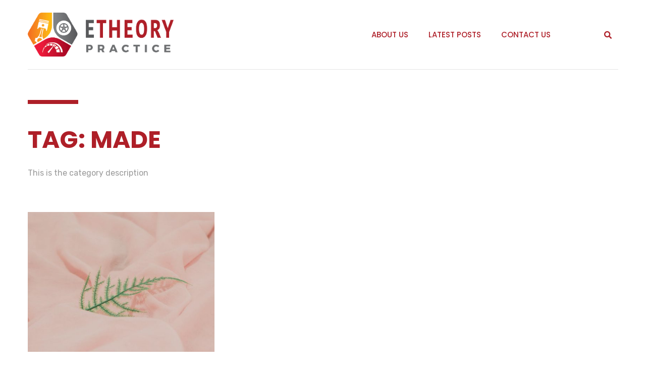

--- FILE ---
content_type: text/css
request_url: https://www.etheorypractice.com/wp-content/uploads/elementor/css/post-38.css?ver=1707350011
body_size: 897
content:
.elementor-38 .elementor-element.elementor-element-4a3f9d27 > .elementor-container{max-width:1170px;}.elementor-38 .elementor-element.elementor-element-4a3f9d27 > .elementor-container > .elementor-column > .elementor-widget-wrap{align-content:center;align-items:center;}.elementor-38 .elementor-element.elementor-element-4a3f9d27:not(.elementor-motion-effects-element-type-background), .elementor-38 .elementor-element.elementor-element-4a3f9d27 > .elementor-motion-effects-container > .elementor-motion-effects-layer{background-color:var( --e-global-color-secondary );}.elementor-38 .elementor-element.elementor-element-4a3f9d27{transition:background 0.3s, border 0.3s, border-radius 0.3s, box-shadow 0.3s;margin-top:60px;margin-bottom:0px;padding:30px 15px 30px 15px;}.elementor-38 .elementor-element.elementor-element-4a3f9d27 > .elementor-background-overlay{transition:background 0.3s, border-radius 0.3s, opacity 0.3s;}.elementor-38 .elementor-element.elementor-element-55de6398.elementor-column > .elementor-widget-wrap{justify-content:flex-start;}.elementor-38 .elementor-element.elementor-element-316d6160{text-align:left;}.elementor-38 .elementor-element.elementor-element-316d6160 img{max-width:208px;}.elementor-bc-flex-widget .elementor-38 .elementor-element.elementor-element-3bc83ed4.elementor-column .elementor-widget-wrap{align-items:center;}.elementor-38 .elementor-element.elementor-element-3bc83ed4.elementor-column.elementor-element[data-element_type="column"] > .elementor-widget-wrap.elementor-element-populated{align-content:center;align-items:center;}.elementor-38 .elementor-element.elementor-element-3bc83ed4.elementor-column > .elementor-widget-wrap{justify-content:flex-end;}.elementor-38 .elementor-element.elementor-element-3bc83ed4 > .elementor-element-populated{padding:4px 0px 0px 0px;}.elementor-38 .elementor-element.elementor-element-5086ba18 .elementor-repeater-item-c192431.elementor-social-icon{background-color:#FFFFFF00;}.elementor-38 .elementor-element.elementor-element-5086ba18 .elementor-repeater-item-f9a6fb8.elementor-social-icon{background-color:#02010100;}.elementor-38 .elementor-element.elementor-element-5086ba18 .elementor-repeater-item-f649a59.elementor-social-icon{background-color:#02010100;}.elementor-38 .elementor-element.elementor-element-5086ba18{--grid-template-columns:repeat(0, auto);--icon-size:16px;--grid-column-gap:0px;--grid-row-gap:0px;}.elementor-38 .elementor-element.elementor-element-5086ba18 .elementor-widget-container{text-align:right;}.elementor-38 .elementor-element.elementor-element-6d00b42d{column-gap:0px;text-align:right;color:#FFFFFFCC;font-family:var( --e-global-typography-faa937d-font-family ), Sans-serif;font-size:var( --e-global-typography-faa937d-font-size );font-weight:var( --e-global-typography-faa937d-font-weight );text-transform:var( --e-global-typography-faa937d-text-transform );line-height:var( --e-global-typography-faa937d-line-height );letter-spacing:var( --e-global-typography-faa937d-letter-spacing );word-spacing:var( --e-global-typography-faa937d-word-spacing );width:auto;max-width:auto;align-self:center;}.elementor-38 .elementor-element.elementor-element-ae76aa5 .elementor-icon-list-items:not(.elementor-inline-items) .elementor-icon-list-item:not(:last-child){padding-bottom:calc(7px/2);}.elementor-38 .elementor-element.elementor-element-ae76aa5 .elementor-icon-list-items:not(.elementor-inline-items) .elementor-icon-list-item:not(:first-child){margin-top:calc(7px/2);}.elementor-38 .elementor-element.elementor-element-ae76aa5 .elementor-icon-list-items.elementor-inline-items .elementor-icon-list-item{margin-right:calc(7px/2);margin-left:calc(7px/2);}.elementor-38 .elementor-element.elementor-element-ae76aa5 .elementor-icon-list-items.elementor-inline-items{margin-right:calc(-7px/2);margin-left:calc(-7px/2);}body.rtl .elementor-38 .elementor-element.elementor-element-ae76aa5 .elementor-icon-list-items.elementor-inline-items .elementor-icon-list-item:after{left:calc(-7px/2);}body:not(.rtl) .elementor-38 .elementor-element.elementor-element-ae76aa5 .elementor-icon-list-items.elementor-inline-items .elementor-icon-list-item:after{right:calc(-7px/2);}.elementor-38 .elementor-element.elementor-element-ae76aa5 .elementor-icon-list-icon i{transition:color 0.3s;}.elementor-38 .elementor-element.elementor-element-ae76aa5 .elementor-icon-list-icon svg{transition:fill 0.3s;}.elementor-38 .elementor-element.elementor-element-ae76aa5{--e-icon-list-icon-size:14px;--icon-vertical-offset:0px;}.elementor-38 .elementor-element.elementor-element-ae76aa5 .elementor-icon-list-item > .elementor-icon-list-text, .elementor-38 .elementor-element.elementor-element-ae76aa5 .elementor-icon-list-item > a{font-family:"Poppins", Sans-serif;font-size:11px;font-weight:200;text-transform:none;line-height:1.5em;letter-spacing:0px;}.elementor-38 .elementor-element.elementor-element-ae76aa5 .elementor-icon-list-text{color:#F0F0F0;transition:color 0.3s;}@media(min-width:768px){.elementor-38 .elementor-element.elementor-element-1d26d8db{width:24.682%;}.elementor-38 .elementor-element.elementor-element-3bc83ed4{width:41.65%;}}@media(max-width:1024px){.elementor-38 .elementor-element.elementor-element-4a3f9d27{margin-top:100px;margin-bottom:0px;padding:20px 15px 20px 15px;}.elementor-38 .elementor-element.elementor-element-6d00b42d{font-size:var( --e-global-typography-faa937d-font-size );line-height:var( --e-global-typography-faa937d-line-height );letter-spacing:var( --e-global-typography-faa937d-letter-spacing );word-spacing:var( --e-global-typography-faa937d-word-spacing );}}@media(max-width:767px){.elementor-38 .elementor-element.elementor-element-4a3f9d27{margin-top:80px;margin-bottom:0px;}.elementor-38 .elementor-element.elementor-element-55de6398.elementor-column > .elementor-widget-wrap{justify-content:center;}.elementor-38 .elementor-element.elementor-element-55de6398 > .elementor-element-populated{margin:0px 0px 15px 0px;--e-column-margin-right:0px;--e-column-margin-left:0px;}.elementor-38 .elementor-element.elementor-element-316d6160{text-align:center;}.elementor-38 .elementor-element.elementor-element-1d26d8db > .elementor-element-populated{margin:0px 0px 15px 0px;--e-column-margin-right:0px;--e-column-margin-left:0px;}.elementor-38 .elementor-element.elementor-element-3bc83ed4.elementor-column > .elementor-widget-wrap{justify-content:center;}.elementor-38 .elementor-element.elementor-element-6d00b42d{text-align:center;font-size:var( --e-global-typography-faa937d-font-size );line-height:var( --e-global-typography-faa937d-line-height );letter-spacing:var( --e-global-typography-faa937d-letter-spacing );word-spacing:var( --e-global-typography-faa937d-word-spacing );}}/* Start custom CSS for image, class: .elementor-element-316d6160 */.elementor-38 .elementor-element.elementor-element-316d6160 {
    filter:invert(1) brightness(100);
}/* End custom CSS */

--- FILE ---
content_type: text/css
request_url: https://www.etheorypractice.com/wp-content/uploads/elementor/css/post-56.css?ver=1707351743
body_size: 802
content:
.elementor-56 .elementor-element.elementor-element-606ec52b > .elementor-container{max-width:1170px;}.elementor-56 .elementor-element.elementor-element-606ec52b{margin-top:0px;margin-bottom:50px;padding:0px 15px 0px 15px;}.elementor-56 .elementor-element.elementor-element-2e20cc17 > .elementor-widget-wrap > .elementor-widget:not(.elementor-widget__width-auto):not(.elementor-widget__width-initial):not(:last-child):not(.elementor-absolute){margin-bottom:0px;}.elementor-56 .elementor-element.elementor-element-4a2b6aa3{--divider-border-style:solid;--divider-color:var( --e-global-color-secondary );--divider-border-width:8px;}.elementor-56 .elementor-element.elementor-element-4a2b6aa3 .elementor-divider-separator{width:100px;}.elementor-56 .elementor-element.elementor-element-4a2b6aa3 .elementor-divider{padding-block-start:0px;padding-block-end:0px;}.elementor-56 .elementor-element.elementor-element-4a2b6aa3 > .elementor-widget-container{margin:0px 0px 30px 0px;}.elementor-56 .elementor-element.elementor-element-17470379{text-align:left;}.elementor-56 .elementor-element.elementor-element-17470379 .elementor-heading-title{color:var( --e-global-color-secondary );font-family:var( --e-global-typography-secondary-font-family ), Sans-serif;font-size:var( --e-global-typography-secondary-font-size );font-weight:var( --e-global-typography-secondary-font-weight );text-transform:var( --e-global-typography-secondary-text-transform );line-height:var( --e-global-typography-secondary-line-height );}.elementor-56 .elementor-element.elementor-element-2351f1cd{color:var( --e-global-color-accent );font-family:var( --e-global-typography-3f09f33-font-family ), Sans-serif;font-size:var( --e-global-typography-3f09f33-font-size );font-weight:var( --e-global-typography-3f09f33-font-weight );line-height:var( --e-global-typography-3f09f33-line-height );letter-spacing:var( --e-global-typography-3f09f33-letter-spacing );word-spacing:var( --e-global-typography-3f09f33-word-spacing );}.elementor-56 .elementor-element.elementor-element-2351f1cd > .elementor-widget-container{margin:5px 0px 0px 0px;}.elementor-56 .elementor-element.elementor-element-2f4c20fa > .elementor-container{max-width:1170px;}.elementor-56 .elementor-element.elementor-element-2f4c20fa{padding:0px 15px 0px 15px;}.elementor-56 .elementor-element.elementor-element-3fb6f562 > .elementor-widget-wrap > .elementor-widget:not(.elementor-widget__width-auto):not(.elementor-widget__width-initial):not(:last-child):not(.elementor-absolute){margin-bottom:0px;}.elementor-56 .elementor-element.elementor-element-7434d056 .elementor-posts-container .elementor-post__thumbnail{padding-bottom:calc( 0.75 * 100% );}.elementor-56 .elementor-element.elementor-element-7434d056:after{content:"0.75";}.elementor-56 .elementor-element.elementor-element-7434d056 .elementor-post__thumbnail__link{width:100%;}.elementor-56 .elementor-element.elementor-element-7434d056 .elementor-post__meta-data span + span:before{content:".";}.elementor-56 .elementor-element.elementor-element-7434d056{--grid-column-gap:30px;--grid-row-gap:35px;}.elementor-56 .elementor-element.elementor-element-7434d056.elementor-posts--thumbnail-left .elementor-post__thumbnail__link{margin-right:20px;}.elementor-56 .elementor-element.elementor-element-7434d056.elementor-posts--thumbnail-right .elementor-post__thumbnail__link{margin-left:20px;}.elementor-56 .elementor-element.elementor-element-7434d056.elementor-posts--thumbnail-top .elementor-post__thumbnail__link{margin-bottom:20px;}.elementor-56 .elementor-element.elementor-element-7434d056 .elementor-post__title, .elementor-56 .elementor-element.elementor-element-7434d056 .elementor-post__title a{color:var( --e-global-color-secondary );font-family:var( --e-global-typography-e874bfc-font-family ), Sans-serif;font-size:var( --e-global-typography-e874bfc-font-size );font-weight:var( --e-global-typography-e874bfc-font-weight );text-transform:var( --e-global-typography-e874bfc-text-transform );line-height:var( --e-global-typography-e874bfc-line-height );letter-spacing:var( --e-global-typography-e874bfc-letter-spacing );word-spacing:var( --e-global-typography-e874bfc-word-spacing );}.elementor-56 .elementor-element.elementor-element-7434d056 .elementor-post__title{margin-bottom:12px;}.elementor-56 .elementor-element.elementor-element-7434d056 .elementor-post__meta-data{color:var( --e-global-color-accent );font-family:var( --e-global-typography-275a097-font-family ), Sans-serif;font-size:var( --e-global-typography-275a097-font-size );font-weight:var( --e-global-typography-275a097-font-weight );text-transform:var( --e-global-typography-275a097-text-transform );line-height:var( --e-global-typography-275a097-line-height );letter-spacing:var( --e-global-typography-275a097-letter-spacing );word-spacing:var( --e-global-typography-275a097-word-spacing );margin-bottom:0px;}.elementor-56 .elementor-element.elementor-element-7434d056 .elementor-pagination{text-align:center;font-family:var( --e-global-typography-275a097-font-family ), Sans-serif;font-size:var( --e-global-typography-275a097-font-size );font-weight:var( --e-global-typography-275a097-font-weight );text-transform:var( --e-global-typography-275a097-text-transform );line-height:var( --e-global-typography-275a097-line-height );letter-spacing:var( --e-global-typography-275a097-letter-spacing );word-spacing:var( --e-global-typography-275a097-word-spacing );margin-top:30px;}.elementor-56 .elementor-element.elementor-element-7434d056 .elementor-pagination .page-numbers:not(.dots){color:var( --e-global-color-accent );}.elementor-56 .elementor-element.elementor-element-7434d056 .elementor-pagination a.page-numbers:hover{color:var( --e-global-color-primary );}.elementor-56 .elementor-element.elementor-element-7434d056 .elementor-pagination .page-numbers.current{color:var( --e-global-color-primary );}body:not(.rtl) .elementor-56 .elementor-element.elementor-element-7434d056 .elementor-pagination .page-numbers:not(:first-child){margin-left:calc( 10px/2 );}body:not(.rtl) .elementor-56 .elementor-element.elementor-element-7434d056 .elementor-pagination .page-numbers:not(:last-child){margin-right:calc( 10px/2 );}body.rtl .elementor-56 .elementor-element.elementor-element-7434d056 .elementor-pagination .page-numbers:not(:first-child){margin-right:calc( 10px/2 );}body.rtl .elementor-56 .elementor-element.elementor-element-7434d056 .elementor-pagination .page-numbers:not(:last-child){margin-left:calc( 10px/2 );}@media(max-width:1024px){.elementor-56 .elementor-element.elementor-element-606ec52b{margin-top:0px;margin-bottom:30px;}.elementor-56 .elementor-element.elementor-element-4a2b6aa3 > .elementor-widget-container{margin:0px 0px 20px 0px;}.elementor-56 .elementor-element.elementor-element-17470379 .elementor-heading-title{font-size:var( --e-global-typography-secondary-font-size );line-height:var( --e-global-typography-secondary-line-height );}.elementor-56 .elementor-element.elementor-element-2351f1cd{font-size:var( --e-global-typography-3f09f33-font-size );line-height:var( --e-global-typography-3f09f33-line-height );letter-spacing:var( --e-global-typography-3f09f33-letter-spacing );word-spacing:var( --e-global-typography-3f09f33-word-spacing );}.elementor-56 .elementor-element.elementor-element-2351f1cd > .elementor-widget-container{margin:3px 0px 0px 0px;}.elementor-56 .elementor-element.elementor-element-7434d056 .elementor-post__title, .elementor-56 .elementor-element.elementor-element-7434d056 .elementor-post__title a{font-size:var( --e-global-typography-e874bfc-font-size );line-height:var( --e-global-typography-e874bfc-line-height );letter-spacing:var( --e-global-typography-e874bfc-letter-spacing );word-spacing:var( --e-global-typography-e874bfc-word-spacing );}.elementor-56 .elementor-element.elementor-element-7434d056 .elementor-post__meta-data{font-size:var( --e-global-typography-275a097-font-size );line-height:var( --e-global-typography-275a097-line-height );letter-spacing:var( --e-global-typography-275a097-letter-spacing );word-spacing:var( --e-global-typography-275a097-word-spacing );}.elementor-56 .elementor-element.elementor-element-7434d056 .elementor-pagination{font-size:var( --e-global-typography-275a097-font-size );line-height:var( --e-global-typography-275a097-line-height );letter-spacing:var( --e-global-typography-275a097-letter-spacing );word-spacing:var( --e-global-typography-275a097-word-spacing );}}@media(max-width:767px){.elementor-56 .elementor-element.elementor-element-4a2b6aa3 .elementor-divider-separator{width:60px;}.elementor-56 .elementor-element.elementor-element-4a2b6aa3 > .elementor-widget-container{margin:0px 0px 15px 0px;}.elementor-56 .elementor-element.elementor-element-17470379 .elementor-heading-title{font-size:var( --e-global-typography-secondary-font-size );line-height:var( --e-global-typography-secondary-line-height );}.elementor-56 .elementor-element.elementor-element-2351f1cd{font-size:var( --e-global-typography-3f09f33-font-size );line-height:var( --e-global-typography-3f09f33-line-height );letter-spacing:var( --e-global-typography-3f09f33-letter-spacing );word-spacing:var( --e-global-typography-3f09f33-word-spacing );}.elementor-56 .elementor-element.elementor-element-2351f1cd > .elementor-widget-container{margin:0px 0px 0px 0px;}.elementor-56 .elementor-element.elementor-element-7434d056 .elementor-post__thumbnail__link{width:100%;}.elementor-56 .elementor-element.elementor-element-7434d056 .elementor-post__title, .elementor-56 .elementor-element.elementor-element-7434d056 .elementor-post__title a{font-size:var( --e-global-typography-e874bfc-font-size );line-height:var( --e-global-typography-e874bfc-line-height );letter-spacing:var( --e-global-typography-e874bfc-letter-spacing );word-spacing:var( --e-global-typography-e874bfc-word-spacing );}.elementor-56 .elementor-element.elementor-element-7434d056 .elementor-post__meta-data{font-size:var( --e-global-typography-275a097-font-size );line-height:var( --e-global-typography-275a097-line-height );letter-spacing:var( --e-global-typography-275a097-letter-spacing );word-spacing:var( --e-global-typography-275a097-word-spacing );}.elementor-56 .elementor-element.elementor-element-7434d056 .elementor-pagination{font-size:var( --e-global-typography-275a097-font-size );line-height:var( --e-global-typography-275a097-line-height );letter-spacing:var( --e-global-typography-275a097-letter-spacing );word-spacing:var( --e-global-typography-275a097-word-spacing );}}